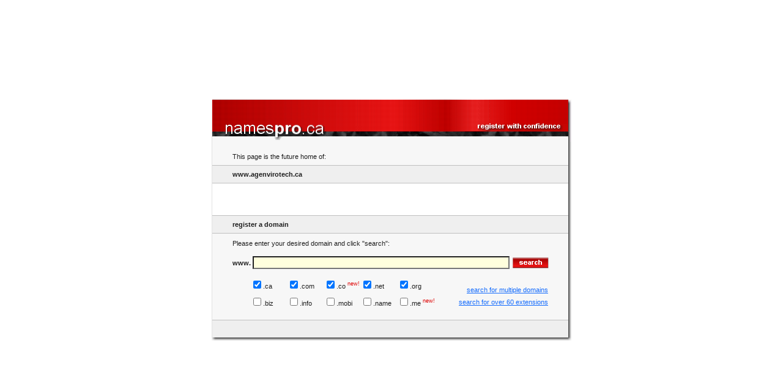

--- FILE ---
content_type: text/html
request_url: http://agenvirotech.ca/
body_size: 2168
content:

<html>
 <head>
  <title>NamesPro.ca | Register with Confidence</title>
  <meta name="title" content="NamesPro.ca | Register with Confidence">
  <meta name="description" content="(description)">
  <meta name="keywords" content=".ca registrar, .ca, .com, .org, .net, .biz, .us, Canada, Canadian, domain names">
  <meta name="Classification" content="Domain Name Registration Services, Domain Naming, Top Level Domains">
  <meta name="robots" content="index, follow">
  <meta name="revisit-after" content="30 days">
  <meta name="author" content="NamesPro.ca">
  <meta http-equiv="imagetoolbar" content="no">
  <meta property="og:image" content="https://www.namespro.ca/images/logo-200x200.gif" />
  <meta property="og:image:width" content="200" />
  <meta property="og:image:height" content="200" />
  <meta property="og:locale" content="en_CA" />
<link rel="StyleSheet" type="text/css" href="include/style_default.css">

  <script language="JavaScript" type="text/javascript">
  function defaultStatus() {
   window.status = 'N a m e s P r o . c a';
  }
  var myimages = new Array()
  function preloadimages(){
   for (i = 0; i < preloadimages.arguments.length; i++) {
    myimages[i] = new Image();
    myimages[i].src = 'images/' + preloadimages.arguments[i];
   }
  }
  </script>

 </head>
 <body>
  <center>

<form method="post" action="http://www.namespro.ca/SearchResult.asp" name="searchForm" id="searchForm" style="margin: 0 0 0 0;">
  <input type=hidden name=fromsearch value="Register">
  <table height=100% border=0 cellpadding=0 cellspacing=0><tr><td><table cellpadding=0 cellspacing=0 border=0 width=588>
   <tr height=69>
	 <td rowspan=2 width=1 bgcolor=#E2E2E2><img src="images/space.gif"></td>
	 <td colspan=2 width=587><img src="/images/browsererror_header.gif" width=587 height=69></td>
	</tr>
	<tr>
	 <td>
     <table cellpadding=0 cellspacing=0 border=0 width=582>
	   <tr bgcolor=#F7F7F7 height=10><td colspan=2><img src="/images/space.gif" width=1 height=10></td></tr>
		<tr bgcolor=#F7F7F7 height=28>
		 <td width=33><img src="/images/space.gif" width=33 height=1></td>
		 <td width=549>This page is the future home of:</td>
		</tr>
		<tr bgcolor=#C0C0C0 height=1><td colspan=2><img src="images/space.gif"></td></tr>
		<tr bgcolor=#EFEFEF height=28>
		 <td>&nbsp;</td>
		 <td><b>www.agenvirotech.ca</b></td>
		</tr>
		<tr bgcolor=#C0C0C0 height=1><td colspan=2><img src="images/space.gif"></td></tr>
		<tr bgcolor=#FFFFFF height=20><td colspan=2><img src="images/space.gif" width=1 height=20></td></tr>
		<tr bgcolor=#FFFFFF>
		 <td>&nbsp;</td>
		 <td>

		 </td>
		</tr>
		<tr bgcolor=#FFFFFF height=20><td colspan=2><img src="images/space.gif" width=1 height=20></td></tr>
		<tr bgcolor=#C0C0C0 height=1><td colspan=2><img src="images/space.gif"></td></tr>
		<tr bgcolor=#EFEFEF height=28>
		 <td>&nbsp;</td>
		 <td><b>register a domain</b></td>
		</tr>
		<tr bgcolor=#C0C0C0 height=1><td colspan=2><img src="images/space.gif"></td></tr>
	   <tr bgcolor=#F7F7F7 height=10><td colspan=2><img src="images/space.gif" width=1 height=10></td></tr>
		<tr bgcolor=#F7F7F7>
		 <td>&nbsp;</td>
		 <td>
		  Please enter your desired domain and click "search":<br><br>
		  <table width=519 cellpadding=0 cellspacing=0 border=0>
		   <tr height=28>
			 <td><b><font style="position: relative; top: 0;"><nobr>www.&nbsp;</nobr></font></b></td>
			 <td valign=absmiddle>
				<nobr>
				   <input type="text" name="domainName" value="" size=15 maxlength="50" style="width: 420px; background-color: #FFFFDD; vertical-align: middle"><img src="images/space.gif" width=5 height=1 style="vertical-align: middle"><input type="Image" src="images/button_search.gif" width=59 height=18 border=0 style="vertical-align: middle">
			   </nobr>
			 </td>
			</tr>
			<tr>
			 <td>&nbsp;</td>
			 <td>
   <table width=100% border=0 cellpadding=0 cellspacing=0 style="margin: 0 0 0 -3;">
	<tr height=8><td colspan=6><img src="images/space.gif" width=1 height=8></td></tr>
	<tr height=28>
     <td width=60><input type="checkbox" name="extension" value=".ca" checked>.ca</td>
     <td width=60><input type="checkbox" name="extension" value=".com" checked>.com</td>
     <td width=60><input type="checkbox" name="extension" value=".co" checked>.co&nbsp;<sup><font color="#DE0000">new!</font></sup></td>
     <td width=60><input type="checkbox" name="extension" value=".net" checked>.net</td>
     <td width=60><input type="checkbox" name="extension" value=".org" checked>.org</td>
     <td align=right valign=bottom><a href="http://www.namespro.ca/MultipleSearch.asp">search for multiple domains</a></td>
	 </tr>
	<tr height=28>
     <td><input type="checkbox" name="extension" value=".biz">.biz</td>
     <td><input type="checkbox" name="extension" value=".info">.info</td>
     <td><input type="checkbox" name="extension" value=".mobi">.mobi</td>
     <td><input type="checkbox" name="extension" value=".name">.name</td>
     <td><input type="checkbox" name="extension" value=".me">.me&nbsp;<sup><font color="#DE0000">new!</font></sup></td>
	 <td align=right ><a href="http://www.namespro.ca/ExtensionSearch.asp">search for over 60 extensions</a></td>
    </tr>
	</table>
          </td>
  			</tr>
         <tr height=15><td colspan=4><img src="images/space.gif" width=1 height=15></td></tr>
		  </table>
		 </td>
		</tr>
		<tr bgcolor=#C0C0C0 height=1><td colspan=2><a href="http://register.namespro.ca/domain.html"><img src="images/space.gif" width=1 height=1 border=0></a><a href="http://register.namespro.ca/domains.html"><img src="images/space.gif" width=1 height=1 border=0></a><a href="http://register.namespro.ca/dot.ca.html"><img src="images/space.gif" width=1 height=1 border=0></a><a href="http://register.namespro.ca/canadian.html"><img src="images/space.gif" width=1 height=1 border=0></a><a href="http://registration.namespro.ca/domain.html"><img src="images/space.gif" width=1 height=1 border=0></a><a href="http://registration.namespro.ca/domains.html"><img src="images/space.gif" width=1 height=1 border=0></a><a href="http://registration.namespro.ca/dot.ca.html"><img src="images/space.gif" width=1 height=1 border=0></a><a href="http://registration.namespro.ca/canadian.html"><img src="images/space.gif" width=1 height=1 border=0></a><a href="http://registry.namespro.ca/domain.html"><img src="images/space.gif" width=1 height=1 border=0></a><a href="http://registry.namespro.ca/domains.html"><img src="images/space.gif" width=1 height=1 border=0></a><a href="http://registry.namespro.ca/dot.ca.html"><img src="images/space.gif" width=1 height=1 border=0></a><a href="http://registry.namespro.ca/canadian.html"><img src="images/space.gif" width=1 height=1 border=0></a><a href="http://canadian.namespro.ca/domain.html"><img src="images/space.gif" width=1 height=1 border=0></a><a href="http://canadian.namespro.ca/domains.html"><img src="images/space.gif" width=1 height=1 border=0></a><a href="http://canadian.namespro.ca/dot.ca.html"><img src="images/space.gif" width=1 height=1 border=0></a><a href="http://canadian.namespro.ca/canadian.html"><img src="images/space.gif" width=1 height=1 border=0></a></td></tr>
		<tr bgcolor=#EFEFEF height=28><td colspan=2><img src="images/space.gif" width=1 height=28></td></tr>
	  </table>
	 </td>
	 <td background="images/index_mainbox_right.gif"><img src="images/space.gif" width=5 height=1></td>
	</tr>
	<tr>
	 <td colspan=4><img src="images/subpage_mainbox_bottom.gif"></td>
	</tr>
  </table></td></tr></table>
  </center>
  </form>

</body>
</html>
